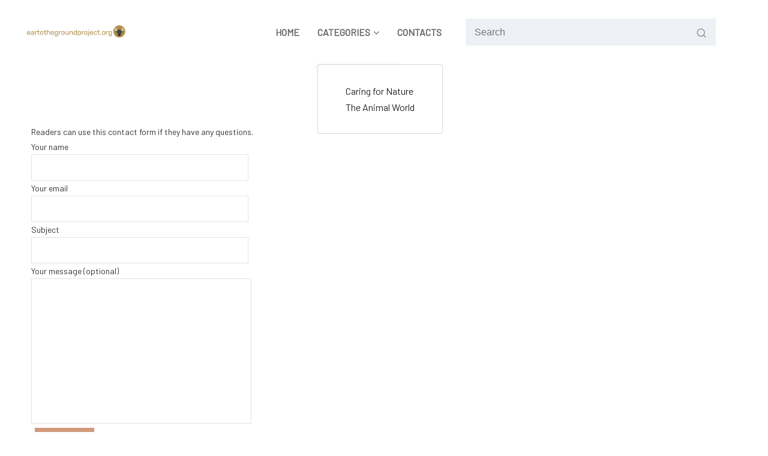

--- FILE ---
content_type: text/html; charset=UTF-8
request_url: https://www.eartothegroundproject.org/contacts/
body_size: 6144
content:

<!DOCTYPE html>
<html lang="en-GB">
	<head>
		<meta charset="UTF-8">
		<meta name="viewport" content="width=device-width, initial-scale=1">
		<link rel="profile" href="https://gmpg.org/xfn/11">
		
		<title>Contacts &#8211; Eartothegroundproject.org</title>
<meta name='robots' content='max-image-preview:large' />
<link rel='dns-prefetch' href='//fonts.googleapis.com' />
<link rel='dns-prefetch' href='//s.w.org' />
<link rel="alternate" type="application/rss+xml" title="Eartothegroundproject.org &raquo; Feed" href="https://www.eartothegroundproject.org/feed/" />
		<script type="text/javascript">
			window._wpemojiSettings = {"baseUrl":"https:\/\/s.w.org\/images\/core\/emoji\/13.1.0\/72x72\/","ext":".png","svgUrl":"https:\/\/s.w.org\/images\/core\/emoji\/13.1.0\/svg\/","svgExt":".svg","source":{"concatemoji":"https:\/\/www.eartothegroundproject.org\/wp-includes\/js\/wp-emoji-release.min.js?ver=5.8.10"}};
			!function(e,a,t){var n,r,o,i=a.createElement("canvas"),p=i.getContext&&i.getContext("2d");function s(e,t){var a=String.fromCharCode;p.clearRect(0,0,i.width,i.height),p.fillText(a.apply(this,e),0,0);e=i.toDataURL();return p.clearRect(0,0,i.width,i.height),p.fillText(a.apply(this,t),0,0),e===i.toDataURL()}function c(e){var t=a.createElement("script");t.src=e,t.defer=t.type="text/javascript",a.getElementsByTagName("head")[0].appendChild(t)}for(o=Array("flag","emoji"),t.supports={everything:!0,everythingExceptFlag:!0},r=0;r<o.length;r++)t.supports[o[r]]=function(e){if(!p||!p.fillText)return!1;switch(p.textBaseline="top",p.font="600 32px Arial",e){case"flag":return s([127987,65039,8205,9895,65039],[127987,65039,8203,9895,65039])?!1:!s([55356,56826,55356,56819],[55356,56826,8203,55356,56819])&&!s([55356,57332,56128,56423,56128,56418,56128,56421,56128,56430,56128,56423,56128,56447],[55356,57332,8203,56128,56423,8203,56128,56418,8203,56128,56421,8203,56128,56430,8203,56128,56423,8203,56128,56447]);case"emoji":return!s([10084,65039,8205,55357,56613],[10084,65039,8203,55357,56613])}return!1}(o[r]),t.supports.everything=t.supports.everything&&t.supports[o[r]],"flag"!==o[r]&&(t.supports.everythingExceptFlag=t.supports.everythingExceptFlag&&t.supports[o[r]]);t.supports.everythingExceptFlag=t.supports.everythingExceptFlag&&!t.supports.flag,t.DOMReady=!1,t.readyCallback=function(){t.DOMReady=!0},t.supports.everything||(n=function(){t.readyCallback()},a.addEventListener?(a.addEventListener("DOMContentLoaded",n,!1),e.addEventListener("load",n,!1)):(e.attachEvent("onload",n),a.attachEvent("onreadystatechange",function(){"complete"===a.readyState&&t.readyCallback()})),(n=t.source||{}).concatemoji?c(n.concatemoji):n.wpemoji&&n.twemoji&&(c(n.twemoji),c(n.wpemoji)))}(window,document,window._wpemojiSettings);
		</script>
		<style type="text/css">
img.wp-smiley,
img.emoji {
	display: inline !important;
	border: none !important;
	box-shadow: none !important;
	height: 1em !important;
	width: 1em !important;
	margin: 0 .07em !important;
	vertical-align: -0.1em !important;
	background: none !important;
	padding: 0 !important;
}
</style>
	<link rel='stylesheet' id='wp-block-library-css'  href='https://www.eartothegroundproject.org/wp-includes/css/dist/block-library/style.min.css?ver=5.8.10' type='text/css' media='all' />
<link rel='stylesheet' id='contact-form-7-css'  href='https://www.eartothegroundproject.org/wp-content/plugins/contact-form-7/includes/css/styles.css?ver=5.5.3' type='text/css' media='all' />
<link rel='stylesheet' id='bootstrap-min-css'  href='https://www.eartothegroundproject.org/wp-content/themes/setto/assets/css/bootstrap.min.css?ver=5.8.10' type='text/css' media='all' />
<link rel='stylesheet' id='owl-carousel-min-css'  href='https://www.eartothegroundproject.org/wp-content/themes/setto/assets/css/owl.carousel.min.css?ver=5.8.10' type='text/css' media='all' />
<link rel='stylesheet' id='owl-default-min-css'  href='https://www.eartothegroundproject.org/wp-content/themes/setto/assets/css/owl.theme.default.min.css?ver=5.8.10' type='text/css' media='all' />
<link rel='stylesheet' id='font-awesome-css'  href='https://www.eartothegroundproject.org/wp-content/plugins/elementor/assets/lib/font-awesome/css/font-awesome.min.css?ver=4.7.0' type='text/css' media='all' />
<link rel='stylesheet' id='animate-css'  href='https://www.eartothegroundproject.org/wp-content/themes/setto/assets/css/animate.min.css?ver=5.8.10' type='text/css' media='all' />
<link rel='stylesheet' id='setto-editor-style-css'  href='https://www.eartothegroundproject.org/wp-content/themes/setto/assets/css/editor-style.css?ver=5.8.10' type='text/css' media='all' />
<link rel='stylesheet' id='setto-skin-theme-css'  href='https://www.eartothegroundproject.org/wp-content/themes/setto/assets/css/skin-theme.css?ver=5.8.10' type='text/css' media='all' />
<link rel='stylesheet' id='swiper-css'  href='https://www.eartothegroundproject.org/wp-content/themes/setto/assets/css/swiper.min.css?ver=5.8.10' type='text/css' media='all' />
<link rel='stylesheet' id='setto-theme-color-css'  href='https://www.eartothegroundproject.org/wp-content/themes/setto/assets/css/theme-color.css?ver=5.8.10' type='text/css' media='all' />
<link rel='stylesheet' id='setto-main-css'  href='https://www.eartothegroundproject.org/wp-content/themes/setto/assets/css/main.css?ver=5.8.10' type='text/css' media='all' />
<link rel='stylesheet' id='setto-style-css'  href='https://www.eartothegroundproject.org/wp-content/themes/setto/style.css?ver=5.8.10' type='text/css' media='all' />
<link rel='stylesheet' id='setto-fonts-css'  href='//fonts.googleapis.com/css?family=Barlow%3Awght%40300%3B400%3B500%3B600%3B700%26family%3DManrope%3Awght%40300%3B400%3B500%3B600%3B700%3B800&#038;subset=latin%2Clatin-ext' type='text/css' media='all' />
<script type='text/javascript' src='https://www.eartothegroundproject.org/wp-includes/js/jquery/jquery.min.js?ver=3.6.0' id='jquery-core-js'></script>
<script type='text/javascript' src='https://www.eartothegroundproject.org/wp-includes/js/jquery/jquery-migrate.min.js?ver=3.3.2' id='jquery-migrate-js'></script>
<script type='text/javascript' src='https://www.eartothegroundproject.org/wp-content/themes/setto/assets/js/wow.js?ver=5.8.10' id='wow-js'></script>
<link rel="https://api.w.org/" href="https://www.eartothegroundproject.org/wp-json/" /><link rel="alternate" type="application/json" href="https://www.eartothegroundproject.org/wp-json/wp/v2/pages/29" /><link rel="EditURI" type="application/rsd+xml" title="RSD" href="https://www.eartothegroundproject.org/xmlrpc.php?rsd" />
<link rel="wlwmanifest" type="application/wlwmanifest+xml" href="https://www.eartothegroundproject.org/wp-includes/wlwmanifest.xml" /> 
<meta name="generator" content="WordPress 5.8.10" />
<link rel="canonical" href="https://www.eartothegroundproject.org/contacts/" />
<link rel='shortlink' href='https://www.eartothegroundproject.org/?p=29' />
<link rel="alternate" type="application/json+oembed" href="https://www.eartothegroundproject.org/wp-json/oembed/1.0/embed?url=https%3A%2F%2Fwww.eartothegroundproject.org%2Fcontacts%2F" />
<link rel="alternate" type="text/xml+oembed" href="https://www.eartothegroundproject.org/wp-json/oembed/1.0/embed?url=https%3A%2F%2Fwww.eartothegroundproject.org%2Fcontacts%2F&#038;format=xml" />
	<style type="text/css">
			.site-title,
		.site-description {
			position: absolute;
			clip: rect(1px, 1px, 1px, 1px);
		}
		</style>
	<link rel="icon" href="https://www.eartothegroundproject.org/wp-content/uploads/sites/334/2022/11/cropped-icon-32x32.png" sizes="32x32" />
<link rel="icon" href="https://www.eartothegroundproject.org/wp-content/uploads/sites/334/2022/11/cropped-icon-192x192.png" sizes="192x192" />
<link rel="apple-touch-icon" href="https://www.eartothegroundproject.org/wp-content/uploads/sites/334/2022/11/cropped-icon-180x180.png" />
<meta name="msapplication-TileImage" content="https://www.eartothegroundproject.org/wp-content/uploads/sites/334/2022/11/cropped-icon-270x270.png" />
		<style type="text/css" id="wp-custom-css">
			#comments, li.blog-comment {
        display:none!important;
}		</style>
			</head>
<body class="page-template-default page page-id-29 wp-custom-logo group-blog elementor-default elementor-kit-51" >

	<div id="page" class="site">
		<a class="skip-link screen-reader-text" href="#content">Skip to content</a>
	
	
<!--===// Start: Main Header
=================================-->
<div id="setto-header" class="setto-header">
	<!-- header-area start -->
	<div class="header">
		<div class="header-kaj">
			<div class="container-fluid">
				<div class="row">
					<div class="col">
						<div class="header-area">
							<div class="header-main">
								<div class="header-element logo">
									<a href="https://www.eartothegroundproject.org/" class="custom-logo-link" rel="home"><img width="200" height="34" src="https://www.eartothegroundproject.org/wp-content/uploads/sites/334/2022/11/cropped-logo.png" class="custom-logo" alt="Eartothegroundproject.org" /></a>						<p class="site-description">Exploring the world of animals</p>
										</div>
								<div class="header-element megamenu-content">
									<div class="mainwrap">
										<ul id="menu-menu" class="main-menu"><li itemscope="itemscope" itemtype="https://www.schema.org/SiteNavigationElement" id="menu-item-30" class="menu-item menu-item-type-post_type menu-item-object-page menu-item-home menu-item-30 nav-item menu-link"><a title="Home" href="https://www.eartothegroundproject.org/" class="nav-link link-title"><span class="sp-link-title">Home</span></a></li>
<li itemscope="itemscope" itemtype="https://www.schema.org/SiteNavigationElement" id="menu-item-31" class="menu-item menu-item-type-custom menu-item-object-custom menu-item-has-children dropdown parant menu-item-31 nav-item menu-link"><a title="Categories" href="#" class="nav-link link-title"><span class="sp-link-title">Categories</span><i class="fa fa-angle-down"></i></a>
<a data-bs-toggle='collapse' href='' class='link-title link-title-lg'> <i class='fa fa-angle-down'></i></a><div class='dropdown-submenu sub-menu'><ul class="dropdown-menu dropdown-collapse collapse"  role="menu">
	<li itemscope="itemscope" itemtype="https://www.schema.org/SiteNavigationElement" id="menu-item-32" class="menu-item menu-item-type-taxonomy menu-item-object-category menu-item-32 nav-item menu-link"><a title="Caring for Nature" href="https://www.eartothegroundproject.org/category/caring-for-nature/" class="dropdown-item submenu-li parant"><span class="sp-link-title">Caring for Nature</span></a></li>
	<li itemscope="itemscope" itemtype="https://www.schema.org/SiteNavigationElement" id="menu-item-33" class="menu-item menu-item-type-taxonomy menu-item-object-category menu-item-33 nav-item menu-link"><a title="The Animal World" href="https://www.eartothegroundproject.org/category/the-animal-world/" class="dropdown-item submenu-li parant"><span class="sp-link-title">The Animal World</span></a></li>
</ul>
</li>
<li itemscope="itemscope" itemtype="https://www.schema.org/SiteNavigationElement" id="menu-item-34" class="menu-item menu-item-type-post_type menu-item-object-page current-menu-item page_item page-item-29 current_page_item active menu-item-34 nav-item menu-link"><a title="Contacts" href="https://www.eartothegroundproject.org/contacts/" class="nav-link link-title" aria-current="page"><span class="sp-link-title">Contacts</span></a></li>
</ul>									</div>
								</div>
								<div class="header-element right-block-box">
									<ul class="shop-element">
										<li class="side-wrap toggler-wrap">
											<button class="navbar-toggler" type="button">
												<svg xmlns="http://www.w3.org/2000/svg" width="20" height="20" viewBox="0 0 24 24" fill="none" stroke="currentColor" stroke-width="2" stroke-linecap="round" stroke-linejoin="round" class="feather feather-menu">
													<line x1="3" y1="12" x2="21" y2="12"></line>
													<line x1="3" y1="6" x2="21" y2="6"></line>
													<line x1="3" y1="18" x2="21" y2="18"></line>
												</svg>
											</button>
										</li>
												<li class="side-wrap desktop-search">
			<form method="get" id="form-search-header" action="https://www.eartothegroundproject.org/" class="search-bar search-form">
				<div class="form-search">
					<input type="search"  placeholder="Search" name="s" id="search" class="input-text">
					<button class="search-btn search-submit" type="submit">
						<svg xmlns="http://www.w3.org/2000/svg" width="17" height="17" viewBox="0 0 24 24" fill="none" stroke="currentColor" stroke-width="2" stroke-linecap="round" stroke-linejoin="round" class="feather feather-search">
							<circle cx="11" cy="11" r="8"></circle>
							<line x1="21" y1="21" x2="16.65" y2="16.65"></line>
						</svg>
					</button>
				</div>
			</form>
		</li>
		<li class="side-wrap search-wrap">
			<div class="search-rap">
				<a class="search-crap" data-bs-toggle="modal" href="#search-crap">
					<svg xmlns="http://www.w3.org/2000/svg" width="18" height="18" viewBox="0 0 24 24" fill="none" stroke="currentColor" stroke-width="2.3" stroke-linecap="round" stroke-linejoin="round" class="feather feather-search">
						<circle cx="11" cy="11" r="8"></circle>
						<line x1="21" y1="21" x2="16.65" y2="16.65"></line>
					</svg>
				</a>
			</div>
		</li>
				<div class="crap-search fade modal" id="search-crap">
			<div class="modal-dialog">
				<div class="modal-content">
					<div class="modal-body">
						<form action="https://www.eartothegroundproject.org/" method="get" class="search-bar search-form">
							<div class="form-search">
								<input type="hidden" name="type" value="product">
								<input type="hidden" name="options[unavailable_products]" value="show">
								<input type="hidden" name="options[prefix]" value="last">
								<input type="search" name="s" id="search" value="" placeholder="Search" id="search" required class="input-text" aria-label="Search">
								<button class="search-btn search-submit" type="submit">
									<svg xmlns="http://www.w3.org/2000/svg" width="24" height="24" viewBox="0 0 24 24" fill="none" stroke="currentColor" stroke-width="2" stroke-linecap="round" stroke-linejoin="round" class="feather feather-search">
										<circle cx="11" cy="11" r="8"></circle>
										<line x1="21" y1="21" x2="16.65" y2="16.65"></line>
									</svg>
								</button>
							</div>
						</form>
						<button type="button" class="btn close" data-bs-dismiss="modal">
							<svg xmlns="http://www.w3.org/2000/svg" width="20" height="20" viewBox="0 0 24 24" fill="none" stroke="currentColor" stroke-width="2" stroke-linecap="round" stroke-linejoin="round" class="feather feather-x">
								<line x1="18" y1="6" x2="6" y2="18"></line>
								<line x1="6" y1="6" x2="18" y2="18"></line>
							</svg>
						</button>
					</div>
				</div>
			</div>
		</div>
											</ul>
								</div>
							</div>
						</div>
					</div>
				</div>
			</div>
		</div>
		<div class="header-bottom-area">
			<div class="container">
				<div class="row">
					<div class="col">
						<div class="main-menu-area">
							<nav class="main-navigation navbar-expand-xl">
								<div class="box-header">
									<button class="close-box" type="button"><i class="fa fa-close"></i></button>
								</div>
								<div class="navbar-collapse" id="navbarContent">
									<div class="megamenu-content">
										<a href="javascript:void(0)" class="browse-cat" data-bs-toggle="collapse" aria-expanded="false">
											<i class="fa fa-bars"></i>
											<span>Menu</span>
										</a>
										<div class="mainwrap">
											<ul id="menu-menu-1" class="main-menu"><li itemscope="itemscope" itemtype="https://www.schema.org/SiteNavigationElement" class="menu-item menu-item-type-post_type menu-item-object-page menu-item-home menu-item-30 nav-item menu-link"><a title="Home" href="https://www.eartothegroundproject.org/" class="nav-link link-title"><span class="sp-link-title">Home</span></a></li>
<li itemscope="itemscope" itemtype="https://www.schema.org/SiteNavigationElement" class="menu-item menu-item-type-custom menu-item-object-custom menu-item-has-children dropdown parant menu-item-31 nav-item menu-link"><a title="Categories" href="#" class="nav-link link-title"><span class="sp-link-title">Categories</span><i class="fa fa-angle-down"></i></a>
<a data-bs-toggle='collapse' href='' class='link-title link-title-lg'> <i class='fa fa-angle-down'></i></a><div class='dropdown-submenu sub-menu'><ul class="dropdown-menu dropdown-collapse collapse"  role="menu">
	<li itemscope="itemscope" itemtype="https://www.schema.org/SiteNavigationElement" class="menu-item menu-item-type-taxonomy menu-item-object-category menu-item-32 nav-item menu-link"><a title="Caring for Nature" href="https://www.eartothegroundproject.org/category/caring-for-nature/" class="dropdown-item submenu-li parant"><span class="sp-link-title">Caring for Nature</span></a></li>
	<li itemscope="itemscope" itemtype="https://www.schema.org/SiteNavigationElement" class="menu-item menu-item-type-taxonomy menu-item-object-category menu-item-33 nav-item menu-link"><a title="The Animal World" href="https://www.eartothegroundproject.org/category/the-animal-world/" class="dropdown-item submenu-li parant"><span class="sp-link-title">The Animal World</span></a></li>
</ul>
</li>
<li itemscope="itemscope" itemtype="https://www.schema.org/SiteNavigationElement" class="menu-item menu-item-type-post_type menu-item-object-page current-menu-item page_item page-item-29 current_page_item active menu-item-34 nav-item menu-link"><a title="Contacts" href="https://www.eartothegroundproject.org/contacts/" class="nav-link link-title" aria-current="page"><span class="sp-link-title">Contacts</span></a></li>
</ul>										</div>
									</div>
								</div>
							</nav>
						</div>
					</div>
				</div>
			</div>
		</div>
	</div>
	<!-- header-area end -->
</div>
<!-- End: Main Header
=================================-->		
	<div id="content" class="setto-content">
	<div class="blog-content-wrap section-ptb">
	<div class="container">
		<div class="row right-wrap">
			<div class="blog-grid-wrap col-lg-8">										<p>Readers can use this contact form if they have any questions.<br />
<div role="form" class="wpcf7" id="wpcf7-f35-p29-o1" lang="en-GB" dir="ltr">
<div class="screen-reader-response"><p role="status" aria-live="polite" aria-atomic="true"></p> <ul></ul></div>
<form action="/contacts/#wpcf7-f35-p29-o1" method="post" class="wpcf7-form init" novalidate="novalidate" data-status="init">
<div style="display: none;">
<input type="hidden" name="_wpcf7" value="35" />
<input type="hidden" name="_wpcf7_version" value="5.5.3" />
<input type="hidden" name="_wpcf7_locale" value="en_GB" />
<input type="hidden" name="_wpcf7_unit_tag" value="wpcf7-f35-p29-o1" />
<input type="hidden" name="_wpcf7_container_post" value="29" />
<input type="hidden" name="_wpcf7_posted_data_hash" value="" />
</div>
<p><label> Your name<br />
    <span class="wpcf7-form-control-wrap your-name"><input type="text" name="your-name" value="" size="40" class="wpcf7-form-control wpcf7-text wpcf7-validates-as-required" aria-required="true" aria-invalid="false" /></span> </label></p>
<p><label> Your email<br />
    <span class="wpcf7-form-control-wrap your-email"><input type="email" name="your-email" value="" size="40" class="wpcf7-form-control wpcf7-text wpcf7-email wpcf7-validates-as-required wpcf7-validates-as-email" aria-required="true" aria-invalid="false" /></span> </label></p>
<p><label> Subject<br />
    <span class="wpcf7-form-control-wrap your-subject"><input type="text" name="your-subject" value="" size="40" class="wpcf7-form-control wpcf7-text wpcf7-validates-as-required" aria-required="true" aria-invalid="false" /></span> </label></p>
<p><label> Your message (optional)<br />
    <span class="wpcf7-form-control-wrap your-message"><textarea name="your-message" cols="40" rows="10" class="wpcf7-form-control wpcf7-textarea" aria-invalid="false"></textarea></span> </label></p>
<p><input type="submit" value="Submit" class="wpcf7-form-control has-spinner wpcf7-submit" /></p>
<div class="wpcf7-response-output" aria-hidden="true"></div></form></div></p>
							</div>
					</div>
	</div>
</div>
</div>
<div class="mm-fullscreen-bg"></div>

    <!--===// Start: Footer
    =================================-->
	<div id="footer-section" class="footer-section footer1">
		<div class="footer-top-area">
			<div class="container">
									<div class="row">
						<div class="col-lg col-sm-6 col-12 mb-lg-0 mb-4"><aside id="calendar-2" class="widget widget_calendar"><h3 class="widget-title">Calendar</h3><div id="calendar_wrap" class="calendar_wrap"><table id="wp-calendar" class="wp-calendar-table">
	<caption>January 2026</caption>
	<thead>
	<tr>
		<th scope="col" title="Monday">M</th>
		<th scope="col" title="Tuesday">T</th>
		<th scope="col" title="Wednesday">W</th>
		<th scope="col" title="Thursday">T</th>
		<th scope="col" title="Friday">F</th>
		<th scope="col" title="Saturday">S</th>
		<th scope="col" title="Sunday">S</th>
	</tr>
	</thead>
	<tbody>
	<tr>
		<td colspan="3" class="pad">&nbsp;</td><td>1</td><td>2</td><td>3</td><td>4</td>
	</tr>
	<tr>
		<td>5</td><td>6</td><td>7</td><td>8</td><td>9</td><td>10</td><td>11</td>
	</tr>
	<tr>
		<td>12</td><td>13</td><td>14</td><td>15</td><td>16</td><td>17</td><td>18</td>
	</tr>
	<tr>
		<td>19</td><td>20</td><td>21</td><td id="today">22</td><td>23</td><td>24</td><td>25</td>
	</tr>
	<tr>
		<td>26</td><td>27</td><td>28</td><td>29</td><td>30</td><td>31</td>
		<td class="pad" colspan="1">&nbsp;</td>
	</tr>
	</tbody>
	</table><nav aria-label="Previous and next months" class="wp-calendar-nav">
		<span class="wp-calendar-nav-prev"><a href="https://www.eartothegroundproject.org/2024/11/">&laquo; Nov</a></span>
		<span class="pad">&nbsp;</span>
		<span class="wp-calendar-nav-next">&nbsp;</span>
	</nav></div></aside></div>
		<div class="col-lg col-sm-6 col-12 mb-lg-0 mb-4"><aside id="recent-posts-2" class="widget widget_recent_entries">
		<h3 class="widget-title">Recent Posts</h3>
		<ul>
											<li>
					<a href="https://www.eartothegroundproject.org/why-nature-conservancies-need-an-intranet/">Why Nature Conservancies Need an Intranet</a>
									</li>
											<li>
					<a href="https://www.eartothegroundproject.org/the-world-around-us/">The world around us</a>
									</li>
											<li>
					<a href="https://www.eartothegroundproject.org/advantages-of-buying-nature-wall-art-online/">Advantages of Buying Nature Wall Art Online</a>
									</li>
											<li>
					<a href="https://www.eartothegroundproject.org/4-ways-tops-for-gym-improve-nature-excursions/">4 Ways Tops for Gym Improve Nature Excursions</a>
									</li>
											<li>
					<a href="https://www.eartothegroundproject.org/how-to-choose-high-waisted-leggings-for-nature-walks/">How to Choose High Waisted Leggings for Nature Walks</a>
									</li>
					</ul>

		</aside></div><div class="widget_text col-lg col-sm-6 col-12 mb-lg-0 mb-4"><aside id="custom_html-2" class="widget_text widget widget_custom_html"><h3 class="widget-title">Animals of America 4K</h3><div class="textwidget custom-html-widget"><iframe width="560" height="315" src="https://www.youtube.com/embed/-bWVoyw9OU8" title="YouTube video player" frameborder="0" allow="accelerometer; autoplay; clipboard-write; encrypted-media; gyroscope; picture-in-picture" allowfullscreen></iframe></div></aside></div>					</div>
							</div>
		</div>
	</div>
	
			<div id="copy-right-section" class="copy-right-section copy-right1">
			<div class="footer-bottom-area">
				<div class="container">
					<div class="row">
						<div class="col">
							<ul class="ft-bottom">
								                          
									<li class="copy-right text-lg-start text-center">
										<p>
											Copyright - eartothegroundproject.org										</p>
									</li>
																
								 									<li class="social-medea text-lg-end text-center">
										<ul class="social-icon">
																					</ul>
									</li>
															</ul>
						</div>
					</div>
				</div>
			</div>
		</div>
	    <!-- End: Footer
    =================================-->

    <!--===// Start: Scroll to top
    =================================-->
		 <a href="javascript:void(0)" id="top" class="scroll"><i class="fa fa-arrow-up"></i></a>
    <!-- End: Scroll to top
    =================================-->	

</div>		
<script type='text/javascript' src='https://www.eartothegroundproject.org/wp-includes/js/dist/vendor/regenerator-runtime.min.js?ver=0.13.7' id='regenerator-runtime-js'></script>
<script type='text/javascript' src='https://www.eartothegroundproject.org/wp-includes/js/dist/vendor/wp-polyfill.min.js?ver=3.15.0' id='wp-polyfill-js'></script>
<script type='text/javascript' id='contact-form-7-js-extra'>
/* <![CDATA[ */
var wpcf7 = {"api":{"root":"https:\/\/www.eartothegroundproject.org\/wp-json\/","namespace":"contact-form-7\/v1"}};
/* ]]> */
</script>
<script type='text/javascript' src='https://www.eartothegroundproject.org/wp-content/plugins/contact-form-7/includes/js/index.js?ver=5.5.3' id='contact-form-7-js'></script>
<script type='text/javascript' src='https://www.eartothegroundproject.org/wp-content/themes/setto/assets/js/popper.min.js?ver=5.8.10' id='popper-js'></script>
<script type='text/javascript' src='https://www.eartothegroundproject.org/wp-content/themes/setto/assets/js/bootstrap.min.js?ver=5.8.10' id='bootstrap-js'></script>
<script type='text/javascript' src='https://www.eartothegroundproject.org/wp-content/themes/setto/assets/js/owl.carousel.min.js?ver=5.8.10' id='owl-carousel-js'></script>
<script type='text/javascript' src='https://www.eartothegroundproject.org/wp-content/themes/setto/assets/js/plugins.js?ver=5.8.10' id='setto-plugins-js'></script>
<script type='text/javascript' src='https://www.eartothegroundproject.org/wp-content/themes/setto/assets/js/swiper.min.js?ver=5.8.10' id='swiper-min-js'></script>
<script type='text/javascript' src='https://www.eartothegroundproject.org/wp-content/themes/setto/assets/js/main.js?ver=5.8.10' id='setto-custom-js-js'></script>
<script type='text/javascript' src='https://www.eartothegroundproject.org/wp-includes/js/wp-embed.min.js?ver=5.8.10' id='wp-embed-js'></script>
</body>
</html>


--- FILE ---
content_type: application/javascript
request_url: https://www.eartothegroundproject.org/wp-content/themes/setto/assets/js/plugins.js?ver=5.8.10
body_size: 3800
content:
/*!
 * jQuery meanMenu v2.0.8
 * @Copyright (C) 2012-2014 Chris Wharton @ MeanThemes (https://github.com/meanthemes/meanMenu)
 *
 */
! function($) {
    "use strict";
    $.fn.meanmenu = function(e) {
        var n = {
            meanMenuTarget: jQuery(this),
            meanMenuContainer: "body",
            meanMenuClose: "X",
            meanMenuCloseSize: "18px",
            meanMenuOpen: "<span /><span /><span />",
            meanRevealPosition: "right",
            meanRevealPositionDistance: "0",
            meanRevealColour: "",
            meanScreenWidth: "480",
            meanNavPush: "",
            meanShowChildren: !0,
            meanExpandableChildren: !0,
            meanExpand: "+",
            meanContract: "-",
            meanRemoveAttrs: !1,
            onePage: !1,
            meanDisplay: "block",
            removeElements: ""
        };
        e = $.extend(n, e);
        var a = window.innerWidth || document.documentElement.clientWidth;
        return this.each(function() {
            var n = e.meanMenuTarget,
                t = e.meanMenuContainer,
                r = e.meanMenuClose,
                i = e.meanMenuCloseSize,
                s = e.meanMenuOpen,
                u = e.meanRevealPosition,
                m = e.meanRevealPositionDistance,
                l = e.meanRevealColour,
                o = e.meanScreenWidth,
                c = e.meanNavPush,
                v = ".meanmenu-reveal",
                h = e.meanShowChildren,
                d = e.meanExpandableChildren,
                y = e.meanExpand,
                j = e.meanContract,
                Q = e.meanRemoveAttrs,
                f = e.onePage,
                g = e.meanDisplay,
                p = e.removeElements,
                C = !1;
            (navigator.userAgent.match(/iPhone/i) || navigator.userAgent.match(/iPod/i) || navigator.userAgent.match(/iPad/i) || navigator.userAgent.match(/Android/i) || navigator.userAgent.match(/Blackberry/i) || navigator.userAgent.match(/Windows Phone/i)) && (C = !0), (navigator.userAgent.match(/MSIE 8/i) || navigator.userAgent.match(/MSIE 7/i)) && jQuery("html").css("overflow-y", "scroll");
            var w = "",
                x = function() {
                    if ("center" === u) {
                        var e = window.innerWidth || document.documentElement.clientWidth,
                            n = e / 2 - 22 + "px";
                        w = "left:" + n + ";right:auto;", C ? jQuery(".meanmenu-reveal").animate({
                            left: n
                        }) : jQuery(".meanmenu-reveal").css("left", n)
                    }
                },
                A = !1,
                E = !1;
            "right" === u && (w = "right:" + m + ";left:auto;"), "left" === u && (w = "left:" + m + ";right:auto;"), x();
            var M = "",
                P = function() {
                    M.html(jQuery(M).is(".meanmenu-reveal.meanclose") ? r : s)
                },
                W = function() {
                    jQuery(".mean-bar,.mean-push").remove(), jQuery(t).removeClass("mean-container"), jQuery(n).css("display", g), A = !1, E = !1, jQuery(p).removeClass("mean-remove")
                },
                b = function() {
                    var e = "background:" + l + ";color:" + l + ";" + w;
                    if (o >= a) {
                        jQuery(p).addClass("mean-remove"), E = !0, jQuery(t).addClass("mean-container"), jQuery(".mean-container").prepend('<div class="mean-bar"><a href="#nav" class="meanmenu-reveal" style="' + e + '">Show Navigation</a><nav class="mean-nav"></nav></div>');
                        var r = jQuery(n).html();
                        jQuery(".mean-nav").html(r), Q && jQuery("nav.mean-nav ul, nav.mean-nav ul *").each(function() {
                            jQuery(this).is(".mean-remove") ? jQuery(this).attr("class", "mean-remove") : jQuery(this).removeAttr("class"), jQuery(this).removeAttr("id")
                        }), jQuery(n).before('<div class="mean-push" />'), jQuery(".mean-push").css("margin-top", c), jQuery(n).hide(), jQuery(".meanmenu-reveal").show(), jQuery(v).html(s), M = jQuery(v), jQuery(".mean-nav ul").hide(), h ? d ? (jQuery(".mean-nav ul ul").each(function() {
                            jQuery(this).children().length && jQuery(this, "li:first").parent().append('<a class="mean-expand" href="#" style="font-size: ' + i + '">' + y + "</a>")
                        }), jQuery(".mean-expand").on("click", function(e) {
                            e.preventDefault(), jQuery(this).hasClass("mean-clicked") ? (jQuery(this).text(y), jQuery(this).prev("ul").slideUp(300, function() {})) : (jQuery(this).text(j), jQuery(this).prev("ul").slideDown(300, function() {})), jQuery(this).toggleClass("mean-clicked")
                        })) : jQuery(".mean-nav ul ul").show() : jQuery(".mean-nav ul ul").hide(), jQuery(".mean-nav ul li").last().addClass("mean-last"), M.removeClass("meanclose"), jQuery(M).click(function(e) {
                            e.preventDefault(), A === !1 ? (M.css("text-align", "center"), M.css("text-indent", "0"), M.css("font-size", i), jQuery(".mean-nav ul:first").slideDown(), A = !0) : (jQuery(".mean-nav ul:first").slideUp(), A = !1), M.toggleClass("meanclose"), P(), jQuery(p).addClass("mean-remove")
                        }), f && jQuery(".mean-nav ul > li > a:first-child").on("click", function() {
                            jQuery(".mean-nav ul:first").slideUp(), A = !1, jQuery(M).toggleClass("meanclose").html(s)
                        })
                    } else W()
                };
            C || jQuery(window).resize(function() {
                a = window.innerWidth || document.documentElement.clientWidth, a > o, W(), o >= a ? (b(), x()) : W()
            }), jQuery(window).resize(function() {
                a = window.innerWidth || document.documentElement.clientWidth, C ? (x(), o >= a ? E === !1 && b() : W()) : (W(), o >= a && (b(), x()))
            }), b()
        })
    }
}(jQuery);


/*------------------------------------
    scrollup js
--------------------------------------*/
/*!
 * scrollup v2.4.1
 * Url: http://markgoodyear.com/labs/scrollup/
 * Copyright (c) Mark Goodyear Ã¢â‚¬â€ @markgdyr Ã¢â‚¬â€ http://markgoodyear.com
 * License: MIT
 */
! function(l, o, e) {
    "use strict";
    l.fn.scrollUp = function(o) {
        l.data(e.body, "scrollUp") || (l.data(e.body, "scrollUp", !0), l.fn.scrollUp.init(o))
    }, l.fn.scrollUp.init = function(r) {
        var s, t, c, i, n, a, d, p = l.fn.scrollUp.settings = l.extend({}, l.fn.scrollUp.defaults, r),
            f = !1;
        switch (d = p.scrollTrigger ? l(p.scrollTrigger) : l("<a/>", {
            id: p.scrollName,
            href: "#top"
        }), p.scrollTitle && d.attr("title", p.scrollTitle), d.appendTo("body"), p.scrollImg || p.scrollTrigger || d.html(p.scrollText), d.css({
            display: "none",
            position: "fixed",
            zIndex: p.zIndex
        }), p.activeOverlay && l("<div/>", {
            id: p.scrollName + "-active"
        }).css({
            position: "absolute",
            top: p.scrollDistance + "px",
            width: "100%",
            borderTop: "1px dotted" + p.activeOverlay,
            zIndex: p.zIndex
        }).appendTo("body"), p.animation) {
            case "fade":
                s = "fadeIn", t = "fadeOut", c = p.animationSpeed;
                break;
            case "slide":
                s = "slideDown", t = "slideUp", c = p.animationSpeed;
                break;
            default:
                s = "show", t = "hide", c = 0
        }
        i = "top" === p.scrollFrom ? p.scrollDistance : l(e).height() - l(o).height() - p.scrollDistance, n = l(o).scroll(function() {
            l(o).scrollTop() > i ? f || (d[s](c), f = !0) : f && (d[t](c), f = !1)
        }), p.scrollTarget ? "number" == typeof p.scrollTarget ? a = p.scrollTarget : "string" == typeof p.scrollTarget && (a = Math.floor(l(p.scrollTarget).offset().top)) : a = 0, d.click(function(o) {
            o.preventDefault(), l("html, body").animate({
                scrollTop: a
            }, p.scrollSpeed, p.easingType)
        })
    }, l.fn.scrollUp.defaults = {
        scrollName: "scrollUp",
        scrollDistance: 300,
        scrollFrom: "top",
        scrollSpeed: 300,
        easingType: "linear",
        animation: "fade",
        animationSpeed: 200,
        scrollTrigger: !1,
        scrollTarget: !1,
        scrollText: "Scroll to top",
        scrollTitle: !1,
        scrollImg: !1,
        activeOverlay: !1,
        zIndex: 2147483647
    }, l.fn.scrollUp.destroy = function(r) {
        l.removeData(e.body, "scrollUp"), l("#" + l.fn.scrollUp.settings.scrollName).remove(), l("#" + l.fn.scrollUp.settings.scrollName + "-active").remove(), l.fn.jquery.split(".")[1] >= 7 ? l(o).off("scroll", r) : l(o).unbind("scroll", r)
    }, l.scrollUp = l.fn.scrollUp
}(jQuery, window, document);
(function($) {
    "use strict";
    jQuery(document).ready(function() {

        jQuery(document).ready(function($) {
            if ($(window).width() > 1024) {
                $(window).scroll(function() {
                    if ($(window).scrollTop() >= 100) {
                        $('.sticky_addcart').addClass('active');
                    } else {
                        $('.sticky_addcart').removeClass('active');
                    }
                });
            }
        });

        function initStickPrLeft() {
            var stickprcol = $('.stickprcol-js'),
                stickprcolheight = $('.stickprcolheight-js'),
                o = stickprcol.attr('data-o', stickprcol.offset().top);
            $('body').on('click', '.tt-collapse-title', function() {
                setTimeout(function() {
                    setPosition();
                }, 200);
            })
            setTimeout(function() {
                setPosition();
            }, 500);
            $(window).resize(function() {
                stickprcol.css({
                    top: 0
                });
                o = stickprcol.attr('data-o', stickprcol.offset().top);
                setTimeout(function() {
                    setPosition();
                }, 100);
            }).scroll(function() {
                setPosition();
            })

            function setPosition() {
                typeof stickprcol.attr('css') !== typeof undefined && stickprcol.removeAttr('css');
                var h = stickprcol.children().length == 1 ? stickprcol.children().height() : stickprcol.height();
                if (h > $(window).height()) return false;
                if (h > stickprcolheight.height()) return false;
                if ($(window).width() < 768) return false;
                var m = 68,
                    o = stickprcol.attr('data-o'),
                    p = stickprcol.position().top,
                    w = $(window).scrollTop(),
                    mh = stickprcolheight.height() - h - 10,
                    ow = Math.max(0, w - o + m);
                ow = Math.min(mh, ow);
                stickprcol.css({
                    top: ow
                });
                $('.zoomContainer').length && $('.zoomContainer').css({
                    top: ow + m * 2
                });
            }
        }
        $('.stickprcol-js').length && initStickPrLeft();
        /*--
        Mobile Menu
        ------------------------*/
        $(document).ready(function() {
            $("button.navbar-toggler").click(function() {
                $(".main-menu-area").addClass("active");
                $(".mm-fullscreen-bg").addClass("active");
                $("body").addClass("hidden");
                $(".main-menu-area .close-box").focus();
                var t, a, c, o = document.querySelector(".main-menu-area");
                let e = 'button, [href], input, select, textarea, [tabindex]:not([tabindex="-1"])',
                    m = document.querySelector(".main-menu-area .close-box"),
                    u = o.querySelectorAll(e),
                    r = u[u.length - 1];
                if (!o) return !1;
                for (a = 0, c = (t = o.getElementsByTagName("button")).length; a < c; a++) t[a].addEventListener("focus", l, !0), t[a].addEventListener("blur", l, !0);

                function l() {
                    for (var e = this; - 1 === e.className.indexOf("main-navigation");) "li" === e.tagName.toLowerCase() && (-1 !== e.className.indexOf("focus") ? e.className = e.className.replace("focus", "") : e.className += " focus"), e = e.parentElement
                }
                document.addEventListener("keydown", function(e) {
                    ("Tab" === e.key || 9 === e.keyCode) && (e.shiftKey ? document.activeElement === m && (r.focus(), e.preventDefault()) : document.activeElement === r && (m.focus(), e.preventDefault()))
                });
            });
            $(".close-box").click(function() {
                $("button.navbar-toggler").focus();
                $(".main-menu-area").removeClass("active");
                $(".mm-fullscreen-bg").removeClass("active");
                $("body").removeClass("hidden");
            });
            $(".mm-fullscreen-bg").click(function() {
                $(".main-menu-area").removeClass("active");
                $(".mm-fullscreen-bg").removeClass("active");
                $("body").removeClass("hidden");
            });
        });

        /*--
        Sidebar Search Active
        -----------------------------*/
        function sidebarSearch() {
            var searchTrigger = $('.trigger-search'),
                endTriggersearch = $('button.search-close'),
                container = $('.main-search-active');
            searchTrigger.on('click', function() {
                container.addClass('inside');
            });
            endTriggersearch.on('click', function() {
                container.removeClass('inside');
            });
        };
        sidebarSearch();

        $(window).scroll(function() {
            if ($(this).scrollTop() > 1000) {
                $('#top').fadeIn();
            } else {
                $('#top').fadeOut();
            }
        });
        $('#top').click(function() {
            $("html, body").animate({
                scrollTop: 0
            }, 600);
            return false;
        });
    });
})(jQuery);